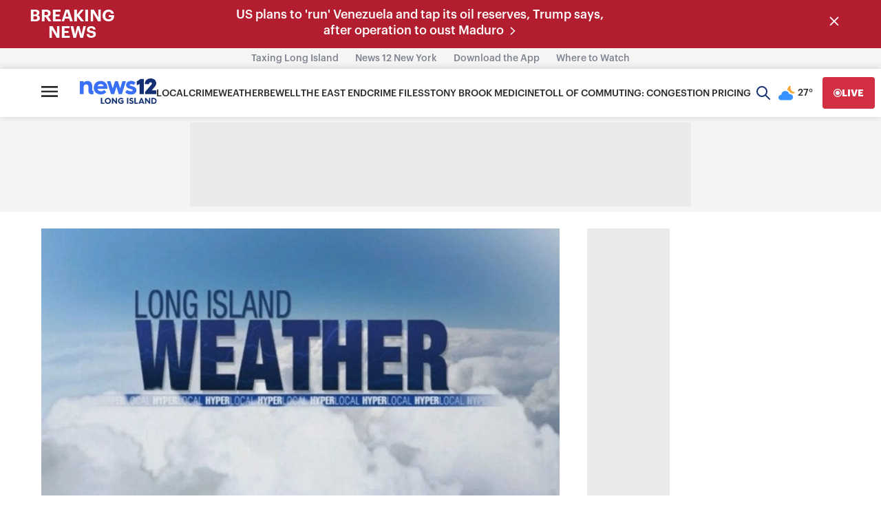

--- FILE ---
content_type: text/html; charset=utf-8
request_url: https://www.google.com/recaptcha/api2/aframe
body_size: 268
content:
<!DOCTYPE HTML><html><head><meta http-equiv="content-type" content="text/html; charset=UTF-8"></head><body><script nonce="FwgY6Z_Q_YUi_FdGH1GZ_g">/** Anti-fraud and anti-abuse applications only. See google.com/recaptcha */ try{var clients={'sodar':'https://pagead2.googlesyndication.com/pagead/sodar?'};window.addEventListener("message",function(a){try{if(a.source===window.parent){var b=JSON.parse(a.data);var c=clients[b['id']];if(c){var d=document.createElement('img');d.src=c+b['params']+'&rc='+(localStorage.getItem("rc::a")?sessionStorage.getItem("rc::b"):"");window.document.body.appendChild(d);sessionStorage.setItem("rc::e",parseInt(sessionStorage.getItem("rc::e")||0)+1);localStorage.setItem("rc::h",'1767481739463');}}}catch(b){}});window.parent.postMessage("_grecaptcha_ready", "*");}catch(b){}</script></body></html>

--- FILE ---
content_type: text/plain;charset=UTF-8
request_url: https://c.pub.network/v2/c
body_size: -114
content:
a73fcaa2-d042-4079-832d-d8dbddae513f

--- FILE ---
content_type: text/plain;charset=UTF-8
request_url: https://c.pub.network/v2/c
body_size: -267
content:
afa6437b-4aba-4dc3-b05f-d819d625ef6c